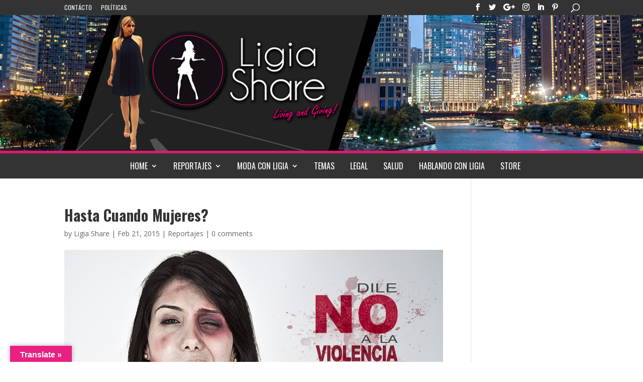

--- FILE ---
content_type: text/html; charset=UTF-8
request_url: https://ligiashare.com/2015/02/21/hasta-cuando-mujeres/
body_size: 14621
content:
<!DOCTYPE html>
<html lang="en-US">
<head>
	<meta charset="UTF-8" />
<meta http-equiv="X-UA-Compatible" content="IE=edge">
	<link rel="pingback" href="https://ligiashare.com/xmlrpc.php" />

	<script type="text/javascript">
		document.documentElement.className = 'js';
	</script>

	<script>var et_site_url='https://ligiashare.com';var et_post_id='51';function et_core_page_resource_fallback(a,b){"undefined"===typeof b&&(b=a.sheet.cssRules&&0===a.sheet.cssRules.length);b&&(a.onerror=null,a.onload=null,a.href?a.href=et_site_url+"/?et_core_page_resource="+a.id+et_post_id:a.src&&(a.src=et_site_url+"/?et_core_page_resource="+a.id+et_post_id))}
</script><title>Hasta Cuando Mujeres? | Ligia Share</title>
<meta name='robots' content='max-image-preview:large' />
<link rel='dns-prefetch' href='//translate.google.com' />
<link rel='dns-prefetch' href='//fonts.googleapis.com' />
<link rel="alternate" type="application/rss+xml" title="Ligia Share &raquo; Feed" href="https://ligiashare.com/feed/" />
<link rel="alternate" type="application/rss+xml" title="Ligia Share &raquo; Comments Feed" href="https://ligiashare.com/comments/feed/" />
<script type="text/javascript" id="wpp-js" src="https://ligiashare.com/wp-content/plugins/wordpress-popular-posts/assets/js/wpp.min.js?ver=7.3.6" data-sampling="0" data-sampling-rate="100" data-api-url="https://ligiashare.com/wp-json/wordpress-popular-posts" data-post-id="51" data-token="d6a5b45c92" data-lang="0" data-debug="0"></script>
<link rel="alternate" type="application/rss+xml" title="Ligia Share &raquo; Hasta Cuando Mujeres? Comments Feed" href="https://ligiashare.com/2015/02/21/hasta-cuando-mujeres/feed/" />
<link rel="alternate" title="oEmbed (JSON)" type="application/json+oembed" href="https://ligiashare.com/wp-json/oembed/1.0/embed?url=https%3A%2F%2Fligiashare.com%2F2015%2F02%2F21%2Fhasta-cuando-mujeres%2F" />
<link rel="alternate" title="oEmbed (XML)" type="text/xml+oembed" href="https://ligiashare.com/wp-json/oembed/1.0/embed?url=https%3A%2F%2Fligiashare.com%2F2015%2F02%2F21%2Fhasta-cuando-mujeres%2F&#038;format=xml" />
<meta content="Ligia v.1.0.0" name="generator"/><style id='wp-img-auto-sizes-contain-inline-css' type='text/css'>
img:is([sizes=auto i],[sizes^="auto," i]){contain-intrinsic-size:3000px 1500px}
/*# sourceURL=wp-img-auto-sizes-contain-inline-css */
</style>
<style id='wp-emoji-styles-inline-css' type='text/css'>

	img.wp-smiley, img.emoji {
		display: inline !important;
		border: none !important;
		box-shadow: none !important;
		height: 1em !important;
		width: 1em !important;
		margin: 0 0.07em !important;
		vertical-align: -0.1em !important;
		background: none !important;
		padding: 0 !important;
	}
/*# sourceURL=wp-emoji-styles-inline-css */
</style>
<style id='wp-block-library-inline-css' type='text/css'>
:root{--wp-block-synced-color:#7a00df;--wp-block-synced-color--rgb:122,0,223;--wp-bound-block-color:var(--wp-block-synced-color);--wp-editor-canvas-background:#ddd;--wp-admin-theme-color:#007cba;--wp-admin-theme-color--rgb:0,124,186;--wp-admin-theme-color-darker-10:#006ba1;--wp-admin-theme-color-darker-10--rgb:0,107,160.5;--wp-admin-theme-color-darker-20:#005a87;--wp-admin-theme-color-darker-20--rgb:0,90,135;--wp-admin-border-width-focus:2px}@media (min-resolution:192dpi){:root{--wp-admin-border-width-focus:1.5px}}.wp-element-button{cursor:pointer}:root .has-very-light-gray-background-color{background-color:#eee}:root .has-very-dark-gray-background-color{background-color:#313131}:root .has-very-light-gray-color{color:#eee}:root .has-very-dark-gray-color{color:#313131}:root .has-vivid-green-cyan-to-vivid-cyan-blue-gradient-background{background:linear-gradient(135deg,#00d084,#0693e3)}:root .has-purple-crush-gradient-background{background:linear-gradient(135deg,#34e2e4,#4721fb 50%,#ab1dfe)}:root .has-hazy-dawn-gradient-background{background:linear-gradient(135deg,#faaca8,#dad0ec)}:root .has-subdued-olive-gradient-background{background:linear-gradient(135deg,#fafae1,#67a671)}:root .has-atomic-cream-gradient-background{background:linear-gradient(135deg,#fdd79a,#004a59)}:root .has-nightshade-gradient-background{background:linear-gradient(135deg,#330968,#31cdcf)}:root .has-midnight-gradient-background{background:linear-gradient(135deg,#020381,#2874fc)}:root{--wp--preset--font-size--normal:16px;--wp--preset--font-size--huge:42px}.has-regular-font-size{font-size:1em}.has-larger-font-size{font-size:2.625em}.has-normal-font-size{font-size:var(--wp--preset--font-size--normal)}.has-huge-font-size{font-size:var(--wp--preset--font-size--huge)}.has-text-align-center{text-align:center}.has-text-align-left{text-align:left}.has-text-align-right{text-align:right}.has-fit-text{white-space:nowrap!important}#end-resizable-editor-section{display:none}.aligncenter{clear:both}.items-justified-left{justify-content:flex-start}.items-justified-center{justify-content:center}.items-justified-right{justify-content:flex-end}.items-justified-space-between{justify-content:space-between}.screen-reader-text{border:0;clip-path:inset(50%);height:1px;margin:-1px;overflow:hidden;padding:0;position:absolute;width:1px;word-wrap:normal!important}.screen-reader-text:focus{background-color:#ddd;clip-path:none;color:#444;display:block;font-size:1em;height:auto;left:5px;line-height:normal;padding:15px 23px 14px;text-decoration:none;top:5px;width:auto;z-index:100000}html :where(.has-border-color){border-style:solid}html :where([style*=border-top-color]){border-top-style:solid}html :where([style*=border-right-color]){border-right-style:solid}html :where([style*=border-bottom-color]){border-bottom-style:solid}html :where([style*=border-left-color]){border-left-style:solid}html :where([style*=border-width]){border-style:solid}html :where([style*=border-top-width]){border-top-style:solid}html :where([style*=border-right-width]){border-right-style:solid}html :where([style*=border-bottom-width]){border-bottom-style:solid}html :where([style*=border-left-width]){border-left-style:solid}html :where(img[class*=wp-image-]){height:auto;max-width:100%}:where(figure){margin:0 0 1em}html :where(.is-position-sticky){--wp-admin--admin-bar--position-offset:var(--wp-admin--admin-bar--height,0px)}@media screen and (max-width:600px){html :where(.is-position-sticky){--wp-admin--admin-bar--position-offset:0px}}

/*# sourceURL=wp-block-library-inline-css */
</style><style id='global-styles-inline-css' type='text/css'>
:root{--wp--preset--aspect-ratio--square: 1;--wp--preset--aspect-ratio--4-3: 4/3;--wp--preset--aspect-ratio--3-4: 3/4;--wp--preset--aspect-ratio--3-2: 3/2;--wp--preset--aspect-ratio--2-3: 2/3;--wp--preset--aspect-ratio--16-9: 16/9;--wp--preset--aspect-ratio--9-16: 9/16;--wp--preset--color--black: #000000;--wp--preset--color--cyan-bluish-gray: #abb8c3;--wp--preset--color--white: #ffffff;--wp--preset--color--pale-pink: #f78da7;--wp--preset--color--vivid-red: #cf2e2e;--wp--preset--color--luminous-vivid-orange: #ff6900;--wp--preset--color--luminous-vivid-amber: #fcb900;--wp--preset--color--light-green-cyan: #7bdcb5;--wp--preset--color--vivid-green-cyan: #00d084;--wp--preset--color--pale-cyan-blue: #8ed1fc;--wp--preset--color--vivid-cyan-blue: #0693e3;--wp--preset--color--vivid-purple: #9b51e0;--wp--preset--gradient--vivid-cyan-blue-to-vivid-purple: linear-gradient(135deg,rgb(6,147,227) 0%,rgb(155,81,224) 100%);--wp--preset--gradient--light-green-cyan-to-vivid-green-cyan: linear-gradient(135deg,rgb(122,220,180) 0%,rgb(0,208,130) 100%);--wp--preset--gradient--luminous-vivid-amber-to-luminous-vivid-orange: linear-gradient(135deg,rgb(252,185,0) 0%,rgb(255,105,0) 100%);--wp--preset--gradient--luminous-vivid-orange-to-vivid-red: linear-gradient(135deg,rgb(255,105,0) 0%,rgb(207,46,46) 100%);--wp--preset--gradient--very-light-gray-to-cyan-bluish-gray: linear-gradient(135deg,rgb(238,238,238) 0%,rgb(169,184,195) 100%);--wp--preset--gradient--cool-to-warm-spectrum: linear-gradient(135deg,rgb(74,234,220) 0%,rgb(151,120,209) 20%,rgb(207,42,186) 40%,rgb(238,44,130) 60%,rgb(251,105,98) 80%,rgb(254,248,76) 100%);--wp--preset--gradient--blush-light-purple: linear-gradient(135deg,rgb(255,206,236) 0%,rgb(152,150,240) 100%);--wp--preset--gradient--blush-bordeaux: linear-gradient(135deg,rgb(254,205,165) 0%,rgb(254,45,45) 50%,rgb(107,0,62) 100%);--wp--preset--gradient--luminous-dusk: linear-gradient(135deg,rgb(255,203,112) 0%,rgb(199,81,192) 50%,rgb(65,88,208) 100%);--wp--preset--gradient--pale-ocean: linear-gradient(135deg,rgb(255,245,203) 0%,rgb(182,227,212) 50%,rgb(51,167,181) 100%);--wp--preset--gradient--electric-grass: linear-gradient(135deg,rgb(202,248,128) 0%,rgb(113,206,126) 100%);--wp--preset--gradient--midnight: linear-gradient(135deg,rgb(2,3,129) 0%,rgb(40,116,252) 100%);--wp--preset--font-size--small: 13px;--wp--preset--font-size--medium: 20px;--wp--preset--font-size--large: 36px;--wp--preset--font-size--x-large: 42px;--wp--preset--spacing--20: 0.44rem;--wp--preset--spacing--30: 0.67rem;--wp--preset--spacing--40: 1rem;--wp--preset--spacing--50: 1.5rem;--wp--preset--spacing--60: 2.25rem;--wp--preset--spacing--70: 3.38rem;--wp--preset--spacing--80: 5.06rem;--wp--preset--shadow--natural: 6px 6px 9px rgba(0, 0, 0, 0.2);--wp--preset--shadow--deep: 12px 12px 50px rgba(0, 0, 0, 0.4);--wp--preset--shadow--sharp: 6px 6px 0px rgba(0, 0, 0, 0.2);--wp--preset--shadow--outlined: 6px 6px 0px -3px rgb(255, 255, 255), 6px 6px rgb(0, 0, 0);--wp--preset--shadow--crisp: 6px 6px 0px rgb(0, 0, 0);}:where(.is-layout-flex){gap: 0.5em;}:where(.is-layout-grid){gap: 0.5em;}body .is-layout-flex{display: flex;}.is-layout-flex{flex-wrap: wrap;align-items: center;}.is-layout-flex > :is(*, div){margin: 0;}body .is-layout-grid{display: grid;}.is-layout-grid > :is(*, div){margin: 0;}:where(.wp-block-columns.is-layout-flex){gap: 2em;}:where(.wp-block-columns.is-layout-grid){gap: 2em;}:where(.wp-block-post-template.is-layout-flex){gap: 1.25em;}:where(.wp-block-post-template.is-layout-grid){gap: 1.25em;}.has-black-color{color: var(--wp--preset--color--black) !important;}.has-cyan-bluish-gray-color{color: var(--wp--preset--color--cyan-bluish-gray) !important;}.has-white-color{color: var(--wp--preset--color--white) !important;}.has-pale-pink-color{color: var(--wp--preset--color--pale-pink) !important;}.has-vivid-red-color{color: var(--wp--preset--color--vivid-red) !important;}.has-luminous-vivid-orange-color{color: var(--wp--preset--color--luminous-vivid-orange) !important;}.has-luminous-vivid-amber-color{color: var(--wp--preset--color--luminous-vivid-amber) !important;}.has-light-green-cyan-color{color: var(--wp--preset--color--light-green-cyan) !important;}.has-vivid-green-cyan-color{color: var(--wp--preset--color--vivid-green-cyan) !important;}.has-pale-cyan-blue-color{color: var(--wp--preset--color--pale-cyan-blue) !important;}.has-vivid-cyan-blue-color{color: var(--wp--preset--color--vivid-cyan-blue) !important;}.has-vivid-purple-color{color: var(--wp--preset--color--vivid-purple) !important;}.has-black-background-color{background-color: var(--wp--preset--color--black) !important;}.has-cyan-bluish-gray-background-color{background-color: var(--wp--preset--color--cyan-bluish-gray) !important;}.has-white-background-color{background-color: var(--wp--preset--color--white) !important;}.has-pale-pink-background-color{background-color: var(--wp--preset--color--pale-pink) !important;}.has-vivid-red-background-color{background-color: var(--wp--preset--color--vivid-red) !important;}.has-luminous-vivid-orange-background-color{background-color: var(--wp--preset--color--luminous-vivid-orange) !important;}.has-luminous-vivid-amber-background-color{background-color: var(--wp--preset--color--luminous-vivid-amber) !important;}.has-light-green-cyan-background-color{background-color: var(--wp--preset--color--light-green-cyan) !important;}.has-vivid-green-cyan-background-color{background-color: var(--wp--preset--color--vivid-green-cyan) !important;}.has-pale-cyan-blue-background-color{background-color: var(--wp--preset--color--pale-cyan-blue) !important;}.has-vivid-cyan-blue-background-color{background-color: var(--wp--preset--color--vivid-cyan-blue) !important;}.has-vivid-purple-background-color{background-color: var(--wp--preset--color--vivid-purple) !important;}.has-black-border-color{border-color: var(--wp--preset--color--black) !important;}.has-cyan-bluish-gray-border-color{border-color: var(--wp--preset--color--cyan-bluish-gray) !important;}.has-white-border-color{border-color: var(--wp--preset--color--white) !important;}.has-pale-pink-border-color{border-color: var(--wp--preset--color--pale-pink) !important;}.has-vivid-red-border-color{border-color: var(--wp--preset--color--vivid-red) !important;}.has-luminous-vivid-orange-border-color{border-color: var(--wp--preset--color--luminous-vivid-orange) !important;}.has-luminous-vivid-amber-border-color{border-color: var(--wp--preset--color--luminous-vivid-amber) !important;}.has-light-green-cyan-border-color{border-color: var(--wp--preset--color--light-green-cyan) !important;}.has-vivid-green-cyan-border-color{border-color: var(--wp--preset--color--vivid-green-cyan) !important;}.has-pale-cyan-blue-border-color{border-color: var(--wp--preset--color--pale-cyan-blue) !important;}.has-vivid-cyan-blue-border-color{border-color: var(--wp--preset--color--vivid-cyan-blue) !important;}.has-vivid-purple-border-color{border-color: var(--wp--preset--color--vivid-purple) !important;}.has-vivid-cyan-blue-to-vivid-purple-gradient-background{background: var(--wp--preset--gradient--vivid-cyan-blue-to-vivid-purple) !important;}.has-light-green-cyan-to-vivid-green-cyan-gradient-background{background: var(--wp--preset--gradient--light-green-cyan-to-vivid-green-cyan) !important;}.has-luminous-vivid-amber-to-luminous-vivid-orange-gradient-background{background: var(--wp--preset--gradient--luminous-vivid-amber-to-luminous-vivid-orange) !important;}.has-luminous-vivid-orange-to-vivid-red-gradient-background{background: var(--wp--preset--gradient--luminous-vivid-orange-to-vivid-red) !important;}.has-very-light-gray-to-cyan-bluish-gray-gradient-background{background: var(--wp--preset--gradient--very-light-gray-to-cyan-bluish-gray) !important;}.has-cool-to-warm-spectrum-gradient-background{background: var(--wp--preset--gradient--cool-to-warm-spectrum) !important;}.has-blush-light-purple-gradient-background{background: var(--wp--preset--gradient--blush-light-purple) !important;}.has-blush-bordeaux-gradient-background{background: var(--wp--preset--gradient--blush-bordeaux) !important;}.has-luminous-dusk-gradient-background{background: var(--wp--preset--gradient--luminous-dusk) !important;}.has-pale-ocean-gradient-background{background: var(--wp--preset--gradient--pale-ocean) !important;}.has-electric-grass-gradient-background{background: var(--wp--preset--gradient--electric-grass) !important;}.has-midnight-gradient-background{background: var(--wp--preset--gradient--midnight) !important;}.has-small-font-size{font-size: var(--wp--preset--font-size--small) !important;}.has-medium-font-size{font-size: var(--wp--preset--font-size--medium) !important;}.has-large-font-size{font-size: var(--wp--preset--font-size--large) !important;}.has-x-large-font-size{font-size: var(--wp--preset--font-size--x-large) !important;}
/*# sourceURL=global-styles-inline-css */
</style>

<style id='classic-theme-styles-inline-css' type='text/css'>
/*! This file is auto-generated */
.wp-block-button__link{color:#fff;background-color:#32373c;border-radius:9999px;box-shadow:none;text-decoration:none;padding:calc(.667em + 2px) calc(1.333em + 2px);font-size:1.125em}.wp-block-file__button{background:#32373c;color:#fff;text-decoration:none}
/*# sourceURL=/wp-includes/css/classic-themes.min.css */
</style>
<link rel='stylesheet' id='better-recent-comments-css' href='https://ligiashare.com/wp-content/plugins/better-recent-comments/assets/css/better-recent-comments.min.css?ver=6.9' type='text/css' media='all' />
<link rel='stylesheet' id='contact-form-7-css' href='https://ligiashare.com/wp-content/plugins/contact-form-7/includes/css/styles.css?ver=6.1.4' type='text/css' media='all' />
<link rel='stylesheet' id='google-language-translator-css' href='https://ligiashare.com/wp-content/plugins/google-language-translator/css/style.css?ver=6.0.20' type='text/css' media='' />
<link rel='stylesheet' id='glt-toolbar-styles-css' href='https://ligiashare.com/wp-content/plugins/google-language-translator/css/toolbar.css?ver=6.0.20' type='text/css' media='' />
<link rel='stylesheet' id='woocommerce-layout-css' href='https://ligiashare.com/wp-content/plugins/woocommerce/assets/css/woocommerce-layout.css?ver=10.3.6' type='text/css' media='all' />
<link rel='stylesheet' id='woocommerce-smallscreen-css' href='https://ligiashare.com/wp-content/plugins/woocommerce/assets/css/woocommerce-smallscreen.css?ver=10.3.6' type='text/css' media='only screen and (max-width: 768px)' />
<link rel='stylesheet' id='woocommerce-general-css' href='https://ligiashare.com/wp-content/plugins/woocommerce/assets/css/woocommerce.css?ver=10.3.6' type='text/css' media='all' />
<style id='woocommerce-inline-inline-css' type='text/css'>
.woocommerce form .form-row .required { visibility: visible; }
/*# sourceURL=woocommerce-inline-inline-css */
</style>
<link rel='stylesheet' id='wordpress-popular-posts-css-css' href='https://ligiashare.com/wp-content/plugins/wordpress-popular-posts/assets/css/wpp.css?ver=7.3.6' type='text/css' media='all' />
<link rel='stylesheet' id='brands-styles-css' href='https://ligiashare.com/wp-content/plugins/woocommerce/assets/css/brands.css?ver=10.3.6' type='text/css' media='all' />
<link rel='stylesheet' id='parent-style-css' href='https://ligiashare.com/wp-content/themes/Divi/style.css?ver=6.9' type='text/css' media='all' />
<link rel='stylesheet' id='divi-style-css' href='https://ligiashare.com/wp-content/themes/Ligia/style.css?ver=4.4.8' type='text/css' media='all' />
<link rel='stylesheet' id='et-builder-googlefonts-cached-css' href='https://fonts.googleapis.com/css?family=Oswald%3A200%2C300%2Cregular%2C500%2C600%2C700%7COpen+Sans%3A300%2C300italic%2Cregular%2Citalic%2C600%2C600italic%2C700%2C700italic%2C800%2C800italic&#038;ver=6.9#038;subset=latin,latin-ext' type='text/css' media='all' />
<link rel='stylesheet' id='gk-nsp-css' href='https://ligiashare.com/wp-content/plugins/GK-News-Show-Pro-master/gk-nsp.css?ver=6.9' type='text/css' media='all' />
<link rel='stylesheet' id='dashicons-css' href='https://ligiashare.com/wp-includes/css/dashicons.min.css?ver=6.9' type='text/css' media='all' />
<link rel='stylesheet' id='thickbox-css' href='https://ligiashare.com/wp-includes/js/thickbox/thickbox.css?ver=6.9' type='text/css' media='all' />
<link rel='stylesheet' id='gk-nsp-accordion-css' href='https://ligiashare.com/wp-content/plugins/GK-News-Show-Pro-master/article_wrappers/accordion/accordion.css?ver=6.9' type='text/css' media='all' />
<link rel='stylesheet' id='wp-pagenavi-css' href='https://ligiashare.com/wp-content/plugins/wp-pagenavi/pagenavi-css.css?ver=2.70' type='text/css' media='all' />
<script type="text/javascript" src="https://ligiashare.com/wp-includes/js/jquery/jquery.min.js?ver=3.7.1" id="jquery-core-js"></script>
<script type="text/javascript" src="https://ligiashare.com/wp-includes/js/jquery/jquery-migrate.min.js?ver=3.4.1" id="jquery-migrate-js"></script>
<script type="text/javascript" src="https://ligiashare.com/wp-content/plugins/woocommerce/assets/js/jquery-blockui/jquery.blockUI.min.js?ver=2.7.0-wc.10.3.6" id="wc-jquery-blockui-js" defer="defer" data-wp-strategy="defer"></script>
<script type="text/javascript" id="wc-add-to-cart-js-extra">
/* <![CDATA[ */
var wc_add_to_cart_params = {"ajax_url":"/wp-admin/admin-ajax.php","wc_ajax_url":"/?wc-ajax=%%endpoint%%","i18n_view_cart":"View cart","cart_url":"https://ligiashare.com/cart/","is_cart":"","cart_redirect_after_add":"yes"};
//# sourceURL=wc-add-to-cart-js-extra
/* ]]> */
</script>
<script type="text/javascript" src="https://ligiashare.com/wp-content/plugins/woocommerce/assets/js/frontend/add-to-cart.min.js?ver=10.3.6" id="wc-add-to-cart-js" defer="defer" data-wp-strategy="defer"></script>
<script type="text/javascript" src="https://ligiashare.com/wp-content/plugins/woocommerce/assets/js/js-cookie/js.cookie.min.js?ver=2.1.4-wc.10.3.6" id="wc-js-cookie-js" defer="defer" data-wp-strategy="defer"></script>
<script type="text/javascript" id="woocommerce-js-extra">
/* <![CDATA[ */
var woocommerce_params = {"ajax_url":"/wp-admin/admin-ajax.php","wc_ajax_url":"/?wc-ajax=%%endpoint%%","i18n_password_show":"Show password","i18n_password_hide":"Hide password"};
//# sourceURL=woocommerce-js-extra
/* ]]> */
</script>
<script type="text/javascript" src="https://ligiashare.com/wp-content/plugins/woocommerce/assets/js/frontend/woocommerce.min.js?ver=10.3.6" id="woocommerce-js" defer="defer" data-wp-strategy="defer"></script>
<script type="text/javascript" src="https://ligiashare.com/wp-content/themes/Divi/core/admin/js/es6-promise.auto.min.js?ver=6.9" id="es6-promise-js"></script>
<script type="text/javascript" id="et-core-api-spam-recaptcha-js-extra">
/* <![CDATA[ */
var et_core_api_spam_recaptcha = {"site_key":"","page_action":{"action":"hasta_cuando_mujeres"}};
//# sourceURL=et-core-api-spam-recaptcha-js-extra
/* ]]> */
</script>
<script type="text/javascript" src="https://ligiashare.com/wp-content/themes/Divi/core/admin/js/recaptcha.js?ver=6.9" id="et-core-api-spam-recaptcha-js"></script>
<link rel="https://api.w.org/" href="https://ligiashare.com/wp-json/" /><link rel="alternate" title="JSON" type="application/json" href="https://ligiashare.com/wp-json/wp/v2/posts/51" /><link rel="EditURI" type="application/rsd+xml" title="RSD" href="https://ligiashare.com/xmlrpc.php?rsd" />
<meta name="generator" content="WordPress 6.9" />
<meta name="generator" content="WooCommerce 10.3.6" />
<link rel="canonical" href="https://ligiashare.com/2015/02/21/hasta-cuando-mujeres/" />
<link rel='shortlink' href='https://ligiashare.com/?p=51' />
<style>p.hello{font-size:12px;color:darkgray;}#google_language_translator,#flags{text-align:left;}#google_language_translator,#language{clear:both;width:160px;text-align:right;}#language{float:right;}#flags{text-align:right;width:165px;float:right;clear:right;}#flags ul{float:right!important;}p.hello{text-align:right;float:right;clear:both;}.glt-clear{height:0px;clear:both;margin:0px;padding:0px;}#flags{width:165px;}#flags a{display:inline-block;margin-left:2px;}#google_language_translator{width:auto!important;}div.skiptranslate.goog-te-gadget{display:inline!important;}.goog-tooltip{display: none!important;}.goog-tooltip:hover{display: none!important;}.goog-text-highlight{background-color:transparent!important;border:none!important;box-shadow:none!important;}#google_language_translator{display:none;}#google_language_translator select.goog-te-combo{color:#32373c;}div.skiptranslate{display:none!important;}body{top:0px!important;}#goog-gt-{display:none!important;}font font{background-color:transparent!important;box-shadow:none!important;position:initial!important;}#glt-translate-trigger{left:20px;right:auto;}#glt-translate-trigger > span{color:#ffffff;}#glt-translate-trigger{background:#ea2182;}.goog-te-gadget .goog-te-combo{width:100%;}</style>            <style id="wpp-loading-animation-styles">@-webkit-keyframes bgslide{from{background-position-x:0}to{background-position-x:-200%}}@keyframes bgslide{from{background-position-x:0}to{background-position-x:-200%}}.wpp-widget-block-placeholder,.wpp-shortcode-placeholder{margin:0 auto;width:60px;height:3px;background:#dd3737;background:linear-gradient(90deg,#dd3737 0%,#571313 10%,#dd3737 100%);background-size:200% auto;border-radius:3px;-webkit-animation:bgslide 1s infinite linear;animation:bgslide 1s infinite linear}</style>
            <meta name="viewport" content="width=device-width, initial-scale=1.0, maximum-scale=1.0, user-scalable=0" />	<noscript><style>.woocommerce-product-gallery{ opacity: 1 !important; }</style></noscript>
	<link rel="icon" href="https://ligiashare.com/wp-content/uploads/2021/07/cropped-favicon-32x32.png" sizes="32x32" />
<link rel="icon" href="https://ligiashare.com/wp-content/uploads/2021/07/cropped-favicon-192x192.png" sizes="192x192" />
<link rel="apple-touch-icon" href="https://ligiashare.com/wp-content/uploads/2021/07/cropped-favicon-180x180.png" />
<meta name="msapplication-TileImage" content="https://ligiashare.com/wp-content/uploads/2021/07/cropped-favicon-270x270.png" />
<link rel="stylesheet" id="et-divi-customizer-global-cached-inline-styles" href="https://ligiashare.com/wp-content/et-cache/global/et-divi-customizer-global-1769263322671.min.css" onerror="et_core_page_resource_fallback(this, true)" onload="et_core_page_resource_fallback(this)" /><link rel='stylesheet' id='wc-stripe-blocks-checkout-style-css' href='https://ligiashare.com/wp-content/plugins/woocommerce-gateway-stripe/build/upe-blocks.css?ver=7a015a6f0fabd17529b6' type='text/css' media='all' />
<link rel='stylesheet' id='wc-blocks-style-css' href='https://ligiashare.com/wp-content/plugins/woocommerce/assets/client/blocks/wc-blocks.css?ver=wc-10.3.6' type='text/css' media='all' />
</head>
<body class="wp-singular post-template-default single single-post postid-51 single-format-standard wp-theme-Divi wp-child-theme-Ligia theme-Divi woocommerce-no-js et_button_icon_visible et_button_no_icon et_pb_button_helper_class et_non_fixed_nav et_show_nav et_secondary_nav_enabled et_primary_nav_dropdown_animation_flip et_secondary_nav_dropdown_animation_fade et_header_style_centered et_pb_footer_columns4 et_cover_background et_pb_gutter osx et_pb_gutters3 et_right_sidebar et_divi_theme et-db et_minified_js et_minified_css">
	<div id="page-container">

					
		
		<div id="top-header">
			<div class="container clearfix">

			
				<div id="et-secondary-menu">
					<ul id="et-secondary-nav" class="menu"><li class="menu-item menu-item-type-post_type menu-item-object-page menu-item-290"><a href="https://ligiashare.com/contacto/">Contácto</a></li>
<li class="menu-item menu-item-type-custom menu-item-object-custom menu-item-292"><a href="#">Políticas</a></li>
</ul><a href="https://ligiashare.com/cart/" class="et-cart-info">
				<span>0 Items</span>
			</a>				</div> <!-- #et-secondary-menu -->
				
								<div id="et_top_search">
					<span id="et_search_icon"></span>
				</div>
								
				<ul class="et-social-icons">

	<li class="et-social-icon et-social-facebook">
		<a href="https://www.facebook.com/LigiaShare/" class="icon" target="_blank">
			<span>Facebook</span>
		</a>
	</li>
	<li class="et-social-icon et-social-twitter">
		<a href="https://twitter.com/LigiaShare?lang=es" class="icon" target="_blank">
			<span>Twitter</span>
		</a>
	</li>
	<li class="et-social-icon et-social-google-plus">
		<a href="https://plus.google.com/+LigiaShare" class="icon" target="_blank">
			<span>Google</span>
		</a>
	</li>
	<li class="et-social-icon et-social-instagram">
		<a href="https://www.instagram.com/ligiashare/" class="icon" target="_blank">
			<span>Instagram</span>
		</a>
	</li>

<li class="et-social-icon et-social-linkedin">
	<a href="https://www.linkedin.com/in/ligia-herrera-55aab714/" class="icon" target="_blank">
		<span>LinkedIn</span>
	</a>
</li>

<li class="et-social-icon et-social-pinterest">
	<a href="https://www.pinterest.com/ligiashare/" class="icon" target="_blank">
		<span>Pinterest</span>
	</a>
</li>


</ul>
			</div> <!-- .container -->
		</div> <!-- #top-header -->
		
		
	
			
							<header id="main-header" data-height-onload="66">
				<div class="container clearfix et_menu_container">
									<div class="logo_container">
						<span class="logo_helper"></span>
						<a href="https://ligiashare.com/">
							<img src="https://ligiashare.com/wp-content/uploads/2017/08/logo4_web_ls_2017.png" alt="Ligia Share" id="logo" data-height-percentage="100" />
						</a>
					</div>
									<div id="et-top-navigation" data-height="66" data-fixed-height="40">
													<nav id="top-menu-nav">
							<ul id="top-menu" class="nav"><li id="menu-item-33" class="menu-item menu-item-type-post_type menu-item-object-page menu-item-home menu-item-has-children menu-item-33"><a href="https://ligiashare.com/">Home</a>
<ul class="sub-menu">
	<li id="menu-item-103" class="menu-item menu-item-type-post_type menu-item-object-page menu-item-103"><a href="https://ligiashare.com/%e2%98%b0/soy-ligia-share/">Mi Biografía</a></li>
	<li id="menu-item-102" class="menu-item menu-item-type-post_type menu-item-object-page menu-item-102"><a href="https://ligiashare.com/%e2%98%b0/living-and-giving/">Living and Giving</a></li>
</ul>
</li>
<li id="menu-item-1980" class="menu-item menu-item-type-post_type menu-item-object-page menu-item-has-children menu-item-1980"><a href="https://ligiashare.com/reportajes/">Reportajes</a>
<ul class="sub-menu">
	<li id="menu-item-2020" class="menu-item menu-item-type-post_type menu-item-object-page menu-item-2020"><a href="https://ligiashare.com/reportajes/entrevistas/">Entrevistas</a></li>
	<li id="menu-item-2024" class="menu-item menu-item-type-post_type menu-item-object-page menu-item-2024"><a href="https://ligiashare.com/reportajes/cronicas-y-viajes/">Crónicas y Viajes</a></li>
</ul>
</li>
<li id="menu-item-142" class="menu-item menu-item-type-post_type menu-item-object-page menu-item-has-children menu-item-142"><a href="https://ligiashare.com/galerias/">Moda con Ligia</a>
<ul class="sub-menu">
	<li id="menu-item-146" class="menu-item menu-item-type-post_type menu-item-object-page menu-item-146"><a href="https://ligiashare.com/galerias/fotos/">Eventos Ligia Share</a></li>
</ul>
</li>
<li id="menu-item-2050" class="menu-item menu-item-type-post_type menu-item-object-page menu-item-2050"><a href="https://ligiashare.com/temas/">Temas</a></li>
<li id="menu-item-2049" class="menu-item menu-item-type-post_type menu-item-object-page menu-item-2049"><a href="https://ligiashare.com/secciones/ayuda-legal/">Legal</a></li>
<li id="menu-item-2055" class="menu-item menu-item-type-post_type menu-item-object-page menu-item-2055"><a href="https://ligiashare.com/salud-y-plenitud/">Salud</a></li>
<li id="menu-item-2079" class="menu-item menu-item-type-post_type menu-item-object-page menu-item-2079"><a href="https://ligiashare.com/hablando-con-ligia/">Hablando con Ligia</a></li>
<li id="menu-item-1627" class="menu-item menu-item-type-custom menu-item-object-custom menu-item-1627"><a href="https://ligiashare.com/store-ligiashare-com/">Store</a></li>
</ul>							</nav>
						
						
						
						
						<div id="et_mobile_nav_menu">
				<div class="mobile_nav closed">
					<span class="select_page">Select Page</span>
					<span class="mobile_menu_bar mobile_menu_bar_toggle"></span>
				</div>
			</div>					</div> <!-- #et-top-navigation -->
				</div> <!-- .container -->
				<div class="et_search_outer">
					<div class="container et_search_form_container">
						<form role="search" method="get" class="et-search-form" action="https://ligiashare.com/">
						<input type="search" class="et-search-field" placeholder="Search &hellip;" value="" name="s" title="Search for:" />						</form>
						<span class="et_close_search_field"></span>
					</div>
				</div>
			</header> <!-- #main-header -->
				
			<div id="et-main-area">
	
<div id="main-content">
		<div class="container">
		<div id="content-area" class="clearfix">
			<div id="left-area">
											<article id="post-51" class="et_pb_post post-51 post type-post status-publish format-standard has-post-thumbnail hentry category-reportajes tag-discriminacion tag-hogares tag-mujeres tag-violencia">
											<div class="et_post_meta_wrapper">
							<h1 class="entry-title">Hasta Cuando Mujeres?</h1>

						<p class="post-meta"> by <span class="author vcard"><a href="https://ligiashare.com/author/leoshare/" title="Posts by Ligia Share" rel="author">Ligia Share</a></span> | <span class="published">Feb 21, 2015</span> | <a href="https://ligiashare.com/category/reportajes/" rel="category tag">Reportajes</a> | <span class="comments-number"><a href="https://ligiashare.com/2015/02/21/hasta-cuando-mujeres/#respond">0 comments</a></span></p><img src="https://ligiashare.com/wp-content/uploads/2015/02/Violencia-Domestica.jpg" alt="" class="" width='1080' height='675' srcset="https://ligiashare.com/wp-content/uploads/2015/02/Violencia-Domestica.jpg 640w, https://ligiashare.com/wp-content/uploads/2015/02/Violencia-Domestica-300x200.jpg 300w" sizes="(max-width: 640px) 100vw, 640px" />
												</div> <!-- .et_post_meta_wrapper -->
				
					<div class="entry-content">
					<div id='fb-root'></div>
  <script>(function(d, s, id) {
    var js, fjs = d.getElementsByTagName(s)[0];
    if (d.getElementById(id)) return;
    js = d.createElement(s); js.id = id;
    js.src = '//connect.facebook.net/en_US/sdk.js#xfbml=1&version=v2.6';
    fjs.parentNode.insertBefore(js, fjs);
  }(document, 'script', 'facebook-jssdk'));</script><p>Recordando a una mujer que fue a parar inconsciente al  hospital debido a una gran golpiza que su esposo le propino enfrente de los hijos menores de edad me decía: “es mi culpa lo que pasa yo lo he hecho enojar por qué no tenía la comida lista a la hora que el llego a casa y el trabaja muy fuerte para mantener a mis hijos y a mí; él me ha prometido que va a cambiar… vea señorita ese ramo de rosas tan bello que me ha traído. Fue solo un mal momento el es una buena persona y yo sé que me ama.” Esa fue la última vez que la vi con vida. Pienso en sus hijos y me duele lo que les ha tocado vivir a tan tierna edad, me pregunto: ¿si alguna vez podrán superar el hecho de haber visto a su madre morir? ¿Cuántos niños como ellos han perdido a sus madres a causa de hombres violentos?  ¿Y cuántas mujeres más van a morir? Cada vez es más común ver en las noticias casos como: la muerte de la reina Hondureña de belleza y su hermana a manos del novio de una de estas o el video que muestra a Ray Rice golpeando a su pareja en un elevador. Estos son solo unos pocos ejemplos de casos que salen a la luz, pero cada día tengo la oportunidad  de ver en mi trabajo que la violencia en contra de las mujeres va aumentando indiscriminadamente. Creo que es tiempo de hacer algo y evitar que más muertes como estas sigan ocurriendo. Te pregunto: ¿de qué sirve que se muestre en los noticieros todos estos casos, si nosotros como sociedad no hacemos nada? Creo que las leyes deberían de ser más duras para castigar este tipo de delitos, estos casos deberían ser investigados de oficio, ya que así no se deja a discreción de la victima el denunciar. Al igual, los países deberían de crear más centros de protección a la mujer, educar a la población y a la vez promover el respeto e igualdad de géneros. Yo sé que muchos piensan que este tema ya aburre, que siempre se habla de lo mismo; pero ten en cuenta que muchas mujeres están perdiendo la vida. A ti que piensas de esta manera te  exhorto a que no seas indiferente ante este tema y te unas a luchar parar  erradicar estos abusos. No olvides que la violencia domestica no discrimina y cualquiera de nosotros podemos llegar a ser víctimas.</p>
<p>Si estas siendo víctima de estos abusos recuerda: nada de lo que pasa es tu culpa ¡no calles! ¡Denuncia! Tu dignidad vele más que cualquier cosa material.</p>
<p>&nbsp;</p>
<p>Testimonio:</p>
<p>Brittney : I am 16 years old. I have two brothers and I sister and my parents got divorce when we were young. Now, I leave with my mom and her new husband a very aggressive guy. He has sent my mom to de hospital several times. The last time that he bit my mom was in front of my little sister who was force to called 911 because he was killing my mom. According to my sister he smashed my mom’s face on the pavement. She is so little to see all of this, and I try to understand my mom of why she still leaving with this guy. Sometimes I think that my mom doesn’t love us. I never will understand her that she doesn’t think on how my siblings and I feel of leaving with this crazy guy. I just want to became adult and leave this house.</p>
					</div> <!-- .entry-content -->
					<div class="et_post_meta_wrapper">
					<!-- You can start editing here. -->

<section id="comment-wrap">
		   <div id="comment-section" class="nocomments">
		  			 <!-- If comments are open, but there are no comments. -->

		  	   </div>
					<div id="respond" class="comment-respond">
		<h3 id="reply-title" class="comment-reply-title"><span>Submit a Comment</span></h3><form action="https://ligiashare.com/wp-comments-post.php" method="post" id="commentform" class="comment-form"><p class="comment-notes"><span id="email-notes">Your email address will not be published.</span> <span class="required-field-message">Required fields are marked <span class="required">*</span></span></p><p class="comment-form-comment"><label for="comment">Comment <span class="required">*</span></label> <textarea id="comment" name="comment" cols="45" rows="8" maxlength="65525" required="required"></textarea></p><p class="comment-form-author"><label for="author">Name</label> <input id="author" name="author" type="text" value="" size="30" maxlength="245" autocomplete="name" /></p>
<p class="comment-form-email"><label for="email">Email</label> <input id="email" name="email" type="text" value="" size="30" maxlength="100" aria-describedby="email-notes" autocomplete="email" /></p>
<p class="comment-form-url"><label for="url">Website</label> <input id="url" name="url" type="text" value="" size="30" maxlength="200" autocomplete="url" /></p>
<p class="form-submit"><input name="submit" type="submit" id="submit" class="submit et_pb_button" value="Submit Comment" /> <input type='hidden' name='comment_post_ID' value='51' id='comment_post_ID' />
<input type='hidden' name='comment_parent' id='comment_parent' value='0' />
</p><p style="display: none;"><input type="hidden" id="akismet_comment_nonce" name="akismet_comment_nonce" value="3be7206241" /></p><p style="display: none !important;" class="akismet-fields-container" data-prefix="ak_"><label>&#916;<textarea name="ak_hp_textarea" cols="45" rows="8" maxlength="100"></textarea></label><input type="hidden" id="ak_js_1" name="ak_js" value="189"/><script>document.getElementById( "ak_js_1" ).setAttribute( "value", ( new Date() ).getTime() );</script></p></form>	</div><!-- #respond -->
		</section>					</div> <!-- .et_post_meta_wrapper -->
				</article> <!-- .et_pb_post -->

						</div> <!-- #left-area -->

					</div> <!-- #content-area -->
	</div> <!-- .container -->
	</div> <!-- #main-content -->


			<footer id="main-footer">
				
<div class="container">
    <div id="footer-widgets" class="clearfix">
		<div class="footer-widget"><div id="text-2" class="fwidget et_pb_widget widget_text"><h4 class="title">Comentarios Recientes</h4>			<div class="textwidget"><ul id="better-recent-comments" class="recent-comments-list"><li class="recentcomments recent-comment"><div class="comment-wrap"><span class="comment-author-link">Anonymous</span> on <span class="comment-post"><a href="https://ligiashare.com/2019/10/30/que-hago-cuando-viajo/#comment-142">¿Qué hago cuando VIAJO?</a></span>: &ldquo;<span class="comment-excerpt">I love your page Ligia, I always read your articles very interesting, thanks for sharing them&#8230;</span>&rdquo; <span class="comment-date">Feb 25, 05:34</span></div></li><li class="recentcomments recent-comment"><div class="comment-wrap"><span class="comment-author-link"><a href="http://www.esnl.biz" class="url" rel="ugc external nofollow">Raul Rodriguez</a></span> on <span class="comment-post"><a href="https://ligiashare.com/2016/04/29/cronica-de-una-muerte-anunciada/#comment-100">Crónica de una muerte anunciada</a></span>: &ldquo;<span class="comment-excerpt">Lo mejor de Gabo 🙂</span>&rdquo; <span class="comment-date">Jan 30, 22:56</span></div></li><li class="recentcomments recent-comment"><div class="comment-wrap"><span class="comment-author-link">meg sharpley</span> on <span class="comment-post"><a href="https://ligiashare.com/2017/01/23/womens-march/#comment-99">Women’s March</a></span>: &ldquo;<span class="comment-excerpt">9 lawrence ave</span>&rdquo; <span class="comment-date">Jan 25, 20:58</span></div></li><li class="recentcomments recent-comment"><div class="comment-wrap"><span class="comment-author-link"><a href="http://www.mgaitan.com" class="url" rel="ugc external nofollow">Mauricio Gaitan</a></span> on <span class="comment-post"><a href="https://ligiashare.com/2016/08/19/el-sobrepeso/#comment-78">EL Sobrepeso</a></span>: &ldquo;<span class="comment-excerpt">Great information about overweight and healthy habits!</span>&rdquo; <span class="comment-date">Sep 21, 18:56</span></div></li><li class="recentcomments recent-comment"><div class="comment-wrap"><span class="comment-author-link"><a href="http://Grupo%20de%20Lectura" class="url" rel="ugc external nofollow">Susana</a></span> on <span class="comment-post"><a href="https://ligiashare.com/2016/08/04/la-importancia-de-la-lectura/#comment-76">La Importancia de la Lectura</a></span>: &ldquo;<span class="comment-excerpt">De acuerdo en todo!! Gracias . Saludos.</span>&rdquo; <span class="comment-date">Aug 4, 23:57</span></div></li></ul>
</div>
		</div> <!-- end .fwidget --></div> <!-- end .footer-widget --><div class="footer-widget"><div id="categories-4" class="fwidget et_pb_widget widget_categories"><h4 class="title">Secciones</h4>
			<ul>
					<li class="cat-item cat-item-32"><a href="https://ligiashare.com/category/animales/">Animales</a> (1)
</li>
	<li class="cat-item cat-item-574"><a href="https://ligiashare.com/category/celebraciones/">Celebraciones</a> (8)
</li>
	<li class="cat-item cat-item-670"><a href="https://ligiashare.com/category/coronavirus/">Coronavirus</a> (1)
</li>
	<li class="cat-item cat-item-35"><a href="https://ligiashare.com/category/viajes-y-aventura/">Crónicas y Viajes</a> (6)
</li>
	<li class="cat-item cat-item-25"><a href="https://ligiashare.com/category/superacion/">Entrevistas</a> (4)
</li>
	<li class="cat-item cat-item-578"><a href="https://ligiashare.com/category/escritos/">Escritos</a> (3)
</li>
	<li class="cat-item cat-item-18"><a href="https://ligiashare.com/category/relaciones-sentimentales/">Familia y Hogar</a> (2)
</li>
	<li class="cat-item cat-item-636"><a href="https://ligiashare.com/category/fashion/">Fashion</a> (4)
</li>
	<li class="cat-item cat-item-605"><a href="https://ligiashare.com/category/latinos-con-poder/">Latinos con Poder</a> (4)
</li>
	<li class="cat-item cat-item-635"><a href="https://ligiashare.com/category/moda/">Moda</a> (4)
</li>
	<li class="cat-item cat-item-573"><a href="https://ligiashare.com/category/mujeres/">Mujeres</a> (8)
</li>
	<li class="cat-item cat-item-4"><a href="https://ligiashare.com/category/reportajes/">Reportajes</a> (83)
</li>
	<li class="cat-item cat-item-29"><a href="https://ligiashare.com/category/gays/">Sexualidad</a> (1)
</li>
	<li class="cat-item cat-item-2"><a href="https://ligiashare.com/category/introduccion/">Soy Ligia Share</a> (2)
</li>
	<li class="cat-item cat-item-1"><a href="https://ligiashare.com/category/uncategorized/">Uncategorized</a> (1)
</li>
	<li class="cat-item cat-item-663"><a href="https://ligiashare.com/category/viajes/">viajes</a> (2)
</li>
	<li class="cat-item cat-item-9"><a href="https://ligiashare.com/category/violencia-domestica/">Violencia Doméstica</a> (1)
</li>
			</ul>

			</div> <!-- end .fwidget --></div> <!-- end .footer-widget --><div class="footer-widget"><div id="nav_menu-3" class="fwidget et_pb_widget widget_nav_menu"><h4 class="title">Nuestro Sitio</h4><div class="menu-lshare-container"><ul id="menu-lshare" class="menu"><li class="menu-item menu-item-type-post_type menu-item-object-page menu-item-home menu-item-has-children menu-item-33"><a href="https://ligiashare.com/">Home</a>
<ul class="sub-menu">
	<li class="menu-item menu-item-type-post_type menu-item-object-page menu-item-103"><a href="https://ligiashare.com/%e2%98%b0/soy-ligia-share/">Mi Biografía</a></li>
	<li class="menu-item menu-item-type-post_type menu-item-object-page menu-item-102"><a href="https://ligiashare.com/%e2%98%b0/living-and-giving/">Living and Giving</a></li>
</ul>
</li>
<li class="menu-item menu-item-type-post_type menu-item-object-page menu-item-has-children menu-item-1980"><a href="https://ligiashare.com/reportajes/">Reportajes</a>
<ul class="sub-menu">
	<li class="menu-item menu-item-type-post_type menu-item-object-page menu-item-2020"><a href="https://ligiashare.com/reportajes/entrevistas/">Entrevistas</a></li>
	<li class="menu-item menu-item-type-post_type menu-item-object-page menu-item-2024"><a href="https://ligiashare.com/reportajes/cronicas-y-viajes/">Crónicas y Viajes</a></li>
</ul>
</li>
<li class="menu-item menu-item-type-post_type menu-item-object-page menu-item-has-children menu-item-142"><a href="https://ligiashare.com/galerias/">Moda con Ligia</a>
<ul class="sub-menu">
	<li class="menu-item menu-item-type-post_type menu-item-object-page menu-item-146"><a href="https://ligiashare.com/galerias/fotos/">Eventos Ligia Share</a></li>
</ul>
</li>
<li class="menu-item menu-item-type-post_type menu-item-object-page menu-item-2050"><a href="https://ligiashare.com/temas/">Temas</a></li>
<li class="menu-item menu-item-type-post_type menu-item-object-page menu-item-2049"><a href="https://ligiashare.com/secciones/ayuda-legal/">Legal</a></li>
<li class="menu-item menu-item-type-post_type menu-item-object-page menu-item-2055"><a href="https://ligiashare.com/salud-y-plenitud/">Salud</a></li>
<li class="menu-item menu-item-type-post_type menu-item-object-page menu-item-2079"><a href="https://ligiashare.com/hablando-con-ligia/">Hablando con Ligia</a></li>
<li class="menu-item menu-item-type-custom menu-item-object-custom menu-item-1627"><a href="https://ligiashare.com/store-ligiashare-com/">Store</a></li>
</ul></div></div> <!-- end .fwidget --></div> <!-- end .footer-widget --><div class="footer-widget"><div id="custom_html-3" class="widget_text fwidget et_pb_widget widget_custom_html"><h4 class="title">Envíame un Mensaje</h4><div class="textwidget custom-html-widget">
<div class="wpcf7 no-js" id="wpcf7-f7-o1" lang="en-US" dir="ltr" data-wpcf7-id="7">
<div class="screen-reader-response"><p role="status" aria-live="polite" aria-atomic="true"></p> <ul></ul></div>
<form action="/2015/02/21/hasta-cuando-mujeres/#wpcf7-f7-o1" method="post" class="wpcf7-form init" aria-label="Contact form" novalidate="novalidate" data-status="init">
<fieldset class="hidden-fields-container"><input type="hidden" name="_wpcf7" value="7" /><input type="hidden" name="_wpcf7_version" value="6.1.4" /><input type="hidden" name="_wpcf7_locale" value="en_US" /><input type="hidden" name="_wpcf7_unit_tag" value="wpcf7-f7-o1" /><input type="hidden" name="_wpcf7_container_post" value="0" /><input type="hidden" name="_wpcf7_posted_data_hash" value="" />
</fieldset>
<p>Your Name (required)
</p>
<p><span class="wpcf7-form-control-wrap" data-name="your-name"><input size="40" maxlength="400" class="wpcf7-form-control wpcf7-text wpcf7-validates-as-required" aria-required="true" aria-invalid="false" value="" type="text" name="your-name" /></span>
</p>
<p>Your Email (required)
</p>
<p><span class="wpcf7-form-control-wrap" data-name="your-email"><input size="40" maxlength="400" class="wpcf7-form-control wpcf7-email wpcf7-validates-as-required wpcf7-text wpcf7-validates-as-email" aria-required="true" aria-invalid="false" value="" type="email" name="your-email" /></span>
</p>
<p>Subject
</p>
<p><span class="wpcf7-form-control-wrap" data-name="your-subject"><input size="40" maxlength="400" class="wpcf7-form-control wpcf7-text" aria-invalid="false" value="" type="text" name="your-subject" /></span>
</p>
<p>Your Message
</p>
<p><span class="wpcf7-form-control-wrap" data-name="your-message"><textarea cols="40" rows="10" maxlength="2000" class="wpcf7-form-control wpcf7-textarea" aria-invalid="false" name="your-message"></textarea></span>
</p>
<p><input class="wpcf7-form-control wpcf7-submit has-spinner" type="submit" value="Send" />
</p><p style="display: none !important;" class="akismet-fields-container" data-prefix="_wpcf7_ak_"><label>&#916;<textarea name="_wpcf7_ak_hp_textarea" cols="45" rows="8" maxlength="100"></textarea></label><input type="hidden" id="ak_js_2" name="_wpcf7_ak_js" value="9"/><script>document.getElementById( "ak_js_2" ).setAttribute( "value", ( new Date() ).getTime() );</script></p><div class="wpcf7-response-output" aria-hidden="true"></div>
</form>
</div>
</div></div> <!-- end .fwidget --></div> <!-- end .footer-widget -->    </div> <!-- #footer-widgets -->
</div>    <!-- .container -->

		
				<div id="footer-bottom">
					<div class="container clearfix">
				<div id="footer-info">Copyright © Ligia Share. All Rights Reserved. | Website by <a href="https://heavywebdesign.com" target="_blank">Heavy Web Design</a></div>					</div>	<!-- .container -->
				</div>
			</footer> <!-- #main-footer -->
		</div> <!-- #et-main-area -->


	</div> <!-- #page-container -->

	<script type="speculationrules">
{"prefetch":[{"source":"document","where":{"and":[{"href_matches":"/*"},{"not":{"href_matches":["/wp-*.php","/wp-admin/*","/wp-content/uploads/*","/wp-content/*","/wp-content/plugins/*","/wp-content/themes/Ligia/*","/wp-content/themes/Divi/*","/*\\?(.+)"]}},{"not":{"selector_matches":"a[rel~=\"nofollow\"]"}},{"not":{"selector_matches":".no-prefetch, .no-prefetch a"}}]},"eagerness":"conservative"}]}
</script>
<div id="glt-translate-trigger"><span class="notranslate">Translate »</span></div><div id="glt-toolbar"></div><div id="flags" style="display:none" class="size18"><ul id="sortable" class="ui-sortable"><li id="English"><a href="#" title="English" class="nturl notranslate en flag united-states"></a></li><li id="French"><a href="#" title="French" class="nturl notranslate fr flag French"></a></li><li id="German"><a href="#" title="German" class="nturl notranslate de flag German"></a></li><li id="Italian"><a href="#" title="Italian" class="nturl notranslate it flag Italian"></a></li><li id="Portuguese"><a href="#" title="Portuguese" class="nturl notranslate pt flag Portuguese"></a></li><li id="Spanish"><a href="#" title="Spanish" class="nturl notranslate es flag Spanish"></a></li></ul></div><div id='glt-footer'><div id="google_language_translator" class="default-language-es"></div></div><script>function GoogleLanguageTranslatorInit() { new google.translate.TranslateElement({pageLanguage: 'es', includedLanguages:'en,fr,de,it,pt,es', autoDisplay: false, multilanguagePage:true}, 'google_language_translator');}</script>	<script type='text/javascript'>
		(function () {
			var c = document.body.className;
			c = c.replace(/woocommerce-no-js/, 'woocommerce-js');
			document.body.className = c;
		})();
	</script>
	<script type="text/javascript" src="https://ligiashare.com/wp-includes/js/dist/hooks.min.js?ver=dd5603f07f9220ed27f1" id="wp-hooks-js"></script>
<script type="text/javascript" src="https://ligiashare.com/wp-includes/js/dist/i18n.min.js?ver=c26c3dc7bed366793375" id="wp-i18n-js"></script>
<script type="text/javascript" id="wp-i18n-js-after">
/* <![CDATA[ */
wp.i18n.setLocaleData( { 'text direction\u0004ltr': [ 'ltr' ] } );
//# sourceURL=wp-i18n-js-after
/* ]]> */
</script>
<script type="text/javascript" src="https://ligiashare.com/wp-content/plugins/contact-form-7/includes/swv/js/index.js?ver=6.1.4" id="swv-js"></script>
<script type="text/javascript" id="contact-form-7-js-before">
/* <![CDATA[ */
var wpcf7 = {
    "api": {
        "root": "https:\/\/ligiashare.com\/wp-json\/",
        "namespace": "contact-form-7\/v1"
    },
    "cached": 1
};
//# sourceURL=contact-form-7-js-before
/* ]]> */
</script>
<script type="text/javascript" src="https://ligiashare.com/wp-content/plugins/contact-form-7/includes/js/index.js?ver=6.1.4" id="contact-form-7-js"></script>
<script type="text/javascript" src="https://ligiashare.com/wp-content/plugins/google-language-translator/js/scripts.js?ver=6.0.20" id="scripts-js"></script>
<script type="text/javascript" src="//translate.google.com/translate_a/element.js?cb=GoogleLanguageTranslatorInit" id="scripts-google-js"></script>
<script type="text/javascript" id="divi-custom-script-js-extra">
/* <![CDATA[ */
var DIVI = {"item_count":"%d Item","items_count":"%d Items"};
var et_shortcodes_strings = {"previous":"Previous","next":"Next"};
var et_pb_custom = {"ajaxurl":"https://ligiashare.com/wp-admin/admin-ajax.php","images_uri":"https://ligiashare.com/wp-content/themes/Divi/images","builder_images_uri":"https://ligiashare.com/wp-content/themes/Divi/includes/builder/images","et_frontend_nonce":"cc2aa65d69","subscription_failed":"Please, check the fields below to make sure you entered the correct information.","et_ab_log_nonce":"cd838ed7b0","fill_message":"Please, fill in the following fields:","contact_error_message":"Please, fix the following errors:","invalid":"Invalid email","captcha":"Captcha","prev":"Prev","previous":"Previous","next":"Next","wrong_captcha":"You entered the wrong number in captcha.","wrong_checkbox":"Checkbox","ignore_waypoints":"no","is_divi_theme_used":"1","widget_search_selector":".widget_search","ab_tests":[],"is_ab_testing_active":"","page_id":"51","unique_test_id":"","ab_bounce_rate":"5","is_cache_plugin_active":"yes","is_shortcode_tracking":"","tinymce_uri":""}; var et_frontend_scripts = {"builderCssContainerPrefix":"#et-boc","builderCssLayoutPrefix":"#et-boc .et-l"};
var et_pb_box_shadow_elements = [];
var et_pb_motion_elements = {"desktop":[],"tablet":[],"phone":[]};
//# sourceURL=divi-custom-script-js-extra
/* ]]> */
</script>
<script type="text/javascript" src="https://ligiashare.com/wp-content/themes/Divi/js/custom.unified.js?ver=4.4.8" id="divi-custom-script-js"></script>
<script type="text/javascript" src="https://ligiashare.com/wp-content/plugins/GK-News-Show-Pro-master/gk-nsp.js?ver=6.9" id="gk-nsp-default-js"></script>
<script type="text/javascript" id="thickbox-js-extra">
/* <![CDATA[ */
var thickboxL10n = {"next":"Next \u003E","prev":"\u003C Prev","image":"Image","of":"of","close":"Close","noiframes":"This feature requires inline frames. You have iframes disabled or your browser does not support them.","loadingAnimation":"https://ligiashare.com/wp-includes/js/thickbox/loadingAnimation.gif"};
//# sourceURL=thickbox-js-extra
/* ]]> */
</script>
<script type="text/javascript" src="https://ligiashare.com/wp-includes/js/thickbox/thickbox.js?ver=3.1-20121105" id="thickbox-js"></script>
<script type="text/javascript" src="https://ligiashare.com/wp-content/plugins/woocommerce/assets/js/sourcebuster/sourcebuster.min.js?ver=10.3.6" id="sourcebuster-js-js"></script>
<script type="text/javascript" id="wc-order-attribution-js-extra">
/* <![CDATA[ */
var wc_order_attribution = {"params":{"lifetime":1.0000000000000000818030539140313095458623138256371021270751953125e-5,"session":30,"base64":false,"ajaxurl":"https://ligiashare.com/wp-admin/admin-ajax.php","prefix":"wc_order_attribution_","allowTracking":true},"fields":{"source_type":"current.typ","referrer":"current_add.rf","utm_campaign":"current.cmp","utm_source":"current.src","utm_medium":"current.mdm","utm_content":"current.cnt","utm_id":"current.id","utm_term":"current.trm","utm_source_platform":"current.plt","utm_creative_format":"current.fmt","utm_marketing_tactic":"current.tct","session_entry":"current_add.ep","session_start_time":"current_add.fd","session_pages":"session.pgs","session_count":"udata.vst","user_agent":"udata.uag"}};
//# sourceURL=wc-order-attribution-js-extra
/* ]]> */
</script>
<script type="text/javascript" src="https://ligiashare.com/wp-content/plugins/woocommerce/assets/js/frontend/order-attribution.min.js?ver=10.3.6" id="wc-order-attribution-js"></script>
<script type="text/javascript" src="https://ligiashare.com/wp-content/themes/Divi/core/admin/js/common.js?ver=4.4.8" id="et-core-common-js"></script>
<script defer type="text/javascript" src="https://ligiashare.com/wp-content/plugins/akismet/_inc/akismet-frontend.js?ver=1764744509" id="akismet-frontend-js"></script>
<script id="wp-emoji-settings" type="application/json">
{"baseUrl":"https://s.w.org/images/core/emoji/17.0.2/72x72/","ext":".png","svgUrl":"https://s.w.org/images/core/emoji/17.0.2/svg/","svgExt":".svg","source":{"concatemoji":"https://ligiashare.com/wp-includes/js/wp-emoji-release.min.js?ver=6.9"}}
</script>
<script type="module">
/* <![CDATA[ */
/*! This file is auto-generated */
const a=JSON.parse(document.getElementById("wp-emoji-settings").textContent),o=(window._wpemojiSettings=a,"wpEmojiSettingsSupports"),s=["flag","emoji"];function i(e){try{var t={supportTests:e,timestamp:(new Date).valueOf()};sessionStorage.setItem(o,JSON.stringify(t))}catch(e){}}function c(e,t,n){e.clearRect(0,0,e.canvas.width,e.canvas.height),e.fillText(t,0,0);t=new Uint32Array(e.getImageData(0,0,e.canvas.width,e.canvas.height).data);e.clearRect(0,0,e.canvas.width,e.canvas.height),e.fillText(n,0,0);const a=new Uint32Array(e.getImageData(0,0,e.canvas.width,e.canvas.height).data);return t.every((e,t)=>e===a[t])}function p(e,t){e.clearRect(0,0,e.canvas.width,e.canvas.height),e.fillText(t,0,0);var n=e.getImageData(16,16,1,1);for(let e=0;e<n.data.length;e++)if(0!==n.data[e])return!1;return!0}function u(e,t,n,a){switch(t){case"flag":return n(e,"\ud83c\udff3\ufe0f\u200d\u26a7\ufe0f","\ud83c\udff3\ufe0f\u200b\u26a7\ufe0f")?!1:!n(e,"\ud83c\udde8\ud83c\uddf6","\ud83c\udde8\u200b\ud83c\uddf6")&&!n(e,"\ud83c\udff4\udb40\udc67\udb40\udc62\udb40\udc65\udb40\udc6e\udb40\udc67\udb40\udc7f","\ud83c\udff4\u200b\udb40\udc67\u200b\udb40\udc62\u200b\udb40\udc65\u200b\udb40\udc6e\u200b\udb40\udc67\u200b\udb40\udc7f");case"emoji":return!a(e,"\ud83e\u1fac8")}return!1}function f(e,t,n,a){let r;const o=(r="undefined"!=typeof WorkerGlobalScope&&self instanceof WorkerGlobalScope?new OffscreenCanvas(300,150):document.createElement("canvas")).getContext("2d",{willReadFrequently:!0}),s=(o.textBaseline="top",o.font="600 32px Arial",{});return e.forEach(e=>{s[e]=t(o,e,n,a)}),s}function r(e){var t=document.createElement("script");t.src=e,t.defer=!0,document.head.appendChild(t)}a.supports={everything:!0,everythingExceptFlag:!0},new Promise(t=>{let n=function(){try{var e=JSON.parse(sessionStorage.getItem(o));if("object"==typeof e&&"number"==typeof e.timestamp&&(new Date).valueOf()<e.timestamp+604800&&"object"==typeof e.supportTests)return e.supportTests}catch(e){}return null}();if(!n){if("undefined"!=typeof Worker&&"undefined"!=typeof OffscreenCanvas&&"undefined"!=typeof URL&&URL.createObjectURL&&"undefined"!=typeof Blob)try{var e="postMessage("+f.toString()+"("+[JSON.stringify(s),u.toString(),c.toString(),p.toString()].join(",")+"));",a=new Blob([e],{type:"text/javascript"});const r=new Worker(URL.createObjectURL(a),{name:"wpTestEmojiSupports"});return void(r.onmessage=e=>{i(n=e.data),r.terminate(),t(n)})}catch(e){}i(n=f(s,u,c,p))}t(n)}).then(e=>{for(const n in e)a.supports[n]=e[n],a.supports.everything=a.supports.everything&&a.supports[n],"flag"!==n&&(a.supports.everythingExceptFlag=a.supports.everythingExceptFlag&&a.supports[n]);var t;a.supports.everythingExceptFlag=a.supports.everythingExceptFlag&&!a.supports.flag,a.supports.everything||((t=a.source||{}).concatemoji?r(t.concatemoji):t.wpemoji&&t.twemoji&&(r(t.twemoji),r(t.wpemoji)))});
//# sourceURL=https://ligiashare.com/wp-includes/js/wp-emoji-loader.min.js
/* ]]> */
</script>
</body>
</html>


--- FILE ---
content_type: text/css
request_url: https://ligiashare.com/wp-content/themes/Ligia/style.css?ver=4.4.8
body_size: 1703
content:
/*
 Theme Name:     Ligia
 Theme URI:      https://heavywebdesign.com
 Description:    Ligia Share Child Theme
 Author:         Heavy Web Design
 Author URI:     https://www.heavywebdesign.com
 Template:       Divi
 Version:        1.0.0
*/
 
/* HOME */
.home #page-container { padding-top:0!important; }

/* THEME */
.et_pb_widget_area_left { border-right:none; }
.entry-title.main_title { text-transform: uppercase; font-size:47px; padding-bottom:20px; border-bottom:6px solid #333; margin-bottom:40px; }
.page.type-page { margin-bottom:40px; }
.page.type-page img { margin-bottom:1em; }
.et_pb_blog_grid .et_pb_post { padding:0; }
.et_pb_blog_grid .et_audio_content, 
.et_pb_blog_grid .et_main_video_container, 
.et_pb_blog_grid .et_pb_post .et_pb_slider, 
.et_pb_image_container { margin:0 0 10px; }
.et_pb_image_container img { margin-bottom:0!important; }
.et_pb_post .entry-featured-image-url { margin-bottom:20px; }
.et_pb_gutters3 .et_pb_column_2_3 .et_pb_blog_grid .column.size-1of2 .et_pb_post, 
.et_pb_gutters3.et_pb_row .et_pb_column_2_3 .et_pb_blog_grid .column.size-1of2 .et_pb_post { margin-bottom:30px; }
.et_pb_blog_grid .column article:last-child { border-bottom:none; }
/** HEADER **/
#et-secondary-menu { float:left; }
.et_header_style_centered #et_top_search { float:right; }
#top-header .et-social-icons { float:right; }
.et_header_style_centered #et_search_icon:before { top:-5px; }
#main-header .logo_container { background:url('/wp-content/uploads/2021/06/head3f3_ls_2017.jpg'); }
#main-header .logo_container a { margin-left:-400px; }
.et_header_style_centered #main-header .logo_container { height:auto; }
#main-header .container { max-width:100%; width:100%; }
/*** Navigation ***/
.et_header_style_centered #top-menu>li>a { line-height:50px; padding-bottom:0; }
#top-menu li { padding-right: 12px; padding-left: 15px; }
#top-menu li:hover { background:#ea2182; }
#top-menu li ul, .et-menu li ul { padding:0!important; }
#top-menu li ul li, .et-menu li ul li { font-size:12px!important; }
#top-menu li li, .et-menu li li { padding:10px 20px; }
/* FOOTER */
#main-footer .footer-widget .title { color:#ea2182; text-transform: uppercase; font-size:25px; margin-bottom:20px; }
#main-footer .widget_categories li { padding:0!important; font-family: 'Oswald'; text-transform: uppercase; }
#main-footer .widget_categories li::before { display:none; }
#main-footer .menu li { padding:0; margin-bottom:15px!important; }
#main-footer .menu li::before { display:none; }
#main-footer .menu .sub-menu { margin-top:10px; font-size:12px; }
#main-footer .wpcf7 input, #main-footer .wpcf7 textarea { width:100%; padding:8px; }
#main-footer .wpcf7 input[type="submit"] { background:#ea2182; border:none; width:auto; color:white; font-weight: bold; padding:8px 15px; }
/*** Buttons ***/
.et_pb_button:hover { background:#111!important; }

/* PLUGINS */
/** Better Recent Comments **/
.recent-comments-list .comment-author-link { text-transform:uppercase; font-family: 'Oswald'; display:block; font-size:14px; }
.recent-comments-list .comment-wrap { font-size:12px; line-height:1.5em; }
.recent-comments-list li { margin-bottom:20px!important; padding:0!important; }
.recent-comments-list li::before { display:none; }
/** GK-NEWS-PRO **/
.et_pb_widget.gk_nsp { width:100%!important; margin:0!important; }
.home-header .gk-nsp-header { text-transform:uppercase; font-size:16px; margin:5px 0!important; padding-bottom:0; }
.home-header .gk-nsp-info { margin:5px 0!important; color:#B0B0B0; font-size:11px; font-family: 'Oswald';}
.home-header .gk-nsp-info .gk-nsp-date { font-size:11px; }
.home-header .gk-nsp-pagination { display:none; }
.hwd-main-home-art .gk-nsp-categories { margin:10px 0; }
.hwd-main-home-art .gk-nsp-categories a { background:#ea2182; color:white; text-transform: uppercase; font-family:'Oswald'; font-size:12px; font-weight:normal; padding:2px 5px; }
.hwd-main-home-art .gk-nsp-header { text-transform: uppercase; font-size:20px; margin-bottom:0!important; }
.hwd-main-home-art .gk-nsp-header a:hover { color:#ea2182; }
.hwd-main-home-art .gk-nsp-info { margin:0 0 20px!important; }
.hwd-main-home-art .gk-nsp-date { color:#B0B0B0; font-size:11px; font-family: 'Oswald'; }
.hwd-main-home-art .gk-nsp-footer { border-bottom:1px solid rgba(0,0,0,0.1); margin:10px 0 15px; padding:0 0 10px; }
.hwd-main-home-art .gk-nsp-readmore { float:left; font-size:12px; color:#B0B0B0; }
.hwd-main-home-art .gk-nsp-readmore:hover { text-decoration:underline; }
.hwd-main-home-art .gk-nsp-comments-count { float:right; color:#B0B0B0; font-size:12px; }
.hwd-main-home-art .gk-nsp-comments-count .et-pb-icon { font-size:12px; }
.hwd-gk-nsp-title-overlay-art { min-height:394px; width:100%; position:relative; background-position:center!important; }
.hwd-gk-nsp-title-overlay-art::before { display:block; content:""; width:100%; height:394px; background:rgba(0,0,0,0.3); }
.hwd-gk-nsp-title-overlay-art .hwd-gk-nsp-text { padding:20px; position:absolute; bottom:0; width:100%; }
.hwd-gk-nsp-title-overlay-art .gk-nsp-date { font-family:'Oswald'; color:rgba(255, 255, 255, 0.9)!important; font-size:11px; text-transform: uppercase; font-weight:500; }
.hwd-gk-nsp-title-overlay-art .gk-nsp-header { text-transform: uppercase; font-size:24px; color:white; line-height:1.3em; }
.hwd-gk-nsp-title-overlay-art .gk-nsp-header a:hover { color:#ddd; }
.hwd-gk-nsp-title-overlay-art .gk-nsp-categories a { background:#ea2182; color:white; text-transform: uppercase; font-family:'Oswald'; font-size:12px; font-weight:normal; padding:2px 5px; }
.hwd-gk-nsp-title-overlay-art .gk-nsp-info { margin:0!important; }
/** Accordion **/
.gk-nsp-accordion { border-bottom:1px solid rgba(0, 0, 0, 0.05); padding-bottom:20px; margin-bottom:10px; }
.widgettitle { text-transform: uppercase;  }
/** Popular Posts **/
#wpp-2.et_pb_widget { width:100%; margin:0; }
.hwd-wpp--4cols .wpp-list { flex-wrap: wrap!important; display:flex; }
.hwd-wpp--4cols .wpp-list li { flex-basis: 25%!important; padding:0 10px; margin-bottom:15px; }
.wpp-post-title { font-family:'Oswald'; text-transform:uppercase; border-bottom:1px solid rgba(0, 0, 0, 0.05); padding:5px 0 15px; display:block; color:#333!important; }
.wpp-thumbnail { margin: 0 1rem 5px 0; }
/** WP PageNavi **/
.wp-pagenavi { border-top:6px solid #333; text-align:center; font-family:'Oswald'; padding-top:20px; }
.wp-pagenavi a, .wp-pagenavi span { font-size:18px!important; padding:5px 12px; margin:0; }
.wp-pagenavi a:hover, .wp-pagenavi span.current { background:#ea2182; color:white!important; }
/** WooCommerce **/
.add_to_cart_button { color:white!important; }
#top-header .et-cart-info { display:none; }


--- FILE ---
content_type: text/css
request_url: https://ligiashare.com/wp-content/plugins/GK-News-Show-Pro-master/article_wrappers/accordion/accordion.css?ver=6.9
body_size: 898
content:
/* 
* GK News Show Pro
*
* @version: 1.0.0
* @date: 02-07-2021
* @desc: Complex widget for displaying WordPress posts, WooCommerce products, XML/JSON file content and RSS feeds.
* @author: Heavy Web Design
* @email: info@heavywebdesign.com
*
*/

/* The base code is from https://www.cssscript.com/demo/pure-css-vertical-image-accordion-slider/ I just adapted */

/* Portal Mode - Accordion */

.gk-nsp-accordion {
  width: 100%;
  max-width: 1080px;
  /*height: 250px;*/
  overflow: hidden;
  margin: 0 auto 15px;
}

.gk-nsp-accordion ul {
  width: 100%;
  display: table;
  table-layout: fixed;
  margin: 0;
  padding: 0;
}

.gk-nsp-accordion ul li {
  display: table-cell;
  vertical-align: bottom;
  position: relative;
  width: 16.666%;
  height: 75px;
  background-repeat: no-repeat;
  background-position: center center;
  background-size: cover;
  transition: all 500ms ease;
}
.gk-nsp-accordion ul li:first-child { width:50%; } 

.gk-nsp-accordion ul li div {
  display: block;
  overflow: hidden;
  width: 100%;
}

.gk-nsp-accordion ul li div a {
  display: block;
  height: 100%;
  width: 100%;
  position: relative;
  z-index: 3;
  /*vertical-align: bottom;*/
  padding: 15px 20px;
  box-sizing: border-box;
  color: #fff;
  text-decoration: none;
  font-family: Open Sans, sans-serif;
  transition: all 200ms ease;
}

.gk-nsp-accordion ul li div a * {
  opacity: 0;
  margin: 0;
  width: 100%;
  text-overflow: ellipsis;
  position: relative;
  z-index: 5;
  white-space: nowrap;
  overflow: hidden;
  -webkit-transform: translateX(-20px);
  transform: translateX(-20px);
  -webkit-transition: all 400ms ease;
  transition: all 400ms ease;
}

.gk-nsp-accordion ul li div a h2 {
  font-family: Montserrat, sans-serif;
  text-overflow: clip;
  font-size: 24px;
  text-transform: uppercase;
  margin-bottom: 2px;
  top: 160px;
}

.gk-nsp-accordion ul li div a p {
  top: 160px;
  font-size: 13.5px;
}

.gk-nsp-accordion ul:hover li { width: 8%; }

.gk-nsp-accordion ul:hover li:hover { width: 60%; }

.gk-nsp-accordion ul:hover li:hover a { background: rgba(0, 0, 0, 0.4); }

.gk-nsp-accordion ul:hover li:hover a * {
  opacity: 1;
  -webkit-transform: translateX(0);
  transform: translateX(0);
}
 @media screen and (max-width: 600px) {

body { margin: 0; }

.gk-nsp-accordion { height: auto; }

.gk-nsp-accordion ul li,
.gk-nsp-accordion ul li:hover,
.gk-nsp-accordion ul:hover li,
.gk-nsp-accordion ul:hover li:hover {
  position: relative;
  display: table;
  table-layout: fixed;
  width: 100%;
  -webkit-transition: none;
  transition: none;
}
}

.about {
  text-align: center;
  font-family: 'Open Sans', sans-serif;
  font-size: 12px;
  color: #666;
}

.about a {
  color: blue;
  text-decoration: none;
}

.about a:hover { text-decoration: underline; }